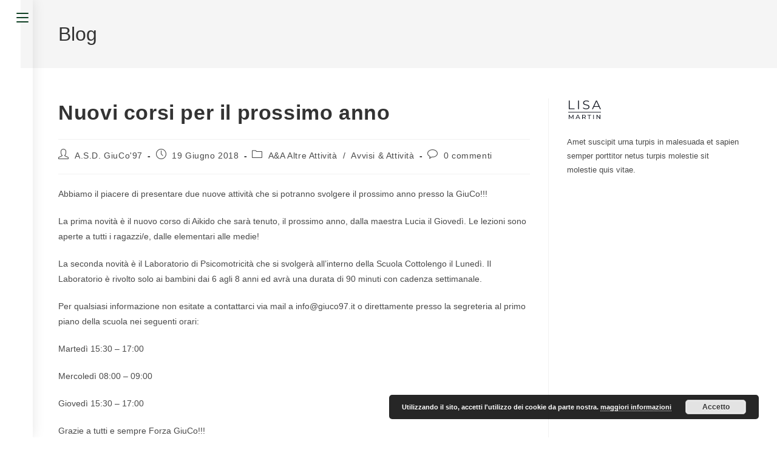

--- FILE ---
content_type: image/svg+xml
request_url: https://websitedemos.net/business-consulting-02/wp-content/uploads/sites/777/2021/02/site-logo-black.svg
body_size: 900
content:
<svg width="54" height="39" viewBox="0 0 54 39" fill="none" xmlns="http://www.w3.org/2000/svg">
<path d="M2.82688 3.5H4.30688V16.22H12.1469V17.5H2.82688V3.5ZM17.6042 3.5H19.0842V17.5H17.6042V3.5ZM30.4994 17.62C29.4594 17.62 28.4594 17.4533 27.4994 17.12C26.5527 16.7867 25.8194 16.3467 25.2994 15.8L25.8794 14.66C26.386 15.1667 27.0594 15.58 27.8994 15.9C28.7394 16.2067 29.606 16.36 30.4994 16.36C31.7527 16.36 32.6927 16.1333 33.3194 15.68C33.946 15.2133 34.2594 14.6133 34.2594 13.88C34.2594 13.32 34.086 12.8733 33.7394 12.54C33.406 12.2067 32.9927 11.9533 32.4994 11.78C32.006 11.5933 31.3194 11.3933 30.4394 11.18C29.386 10.9133 28.546 10.66 27.9194 10.42C27.2927 10.1667 26.7527 9.78667 26.2994 9.28C25.8594 8.77333 25.6394 8.08667 25.6394 7.22C25.6394 6.51333 25.826 5.87333 26.1994 5.3C26.5727 4.71333 27.146 4.24667 27.9194 3.9C28.6927 3.55333 29.6527 3.38 30.7994 3.38C31.5994 3.38 32.3794 3.49333 33.1394 3.72C33.9127 3.93333 34.5794 4.23333 35.1394 4.62L34.6394 5.8C34.0527 5.41333 33.426 5.12667 32.7594 4.94C32.0927 4.74 31.4394 4.64 30.7994 4.64C29.5727 4.64 28.646 4.88 28.0194 5.36C27.406 5.82667 27.0994 6.43333 27.0994 7.18C27.0994 7.74 27.266 8.19333 27.5994 8.54C27.946 8.87333 28.3727 9.13333 28.8794 9.32C29.3994 9.49333 30.0927 9.68667 30.9594 9.9C31.986 10.1533 32.8127 10.4067 33.4394 10.66C34.0794 10.9 34.6194 11.2733 35.0594 11.78C35.4994 12.2733 35.7194 12.9467 35.7194 13.8C35.7194 14.5067 35.526 15.1533 35.1394 15.74C34.766 16.3133 34.186 16.7733 33.3994 17.12C32.6127 17.4533 31.646 17.62 30.4994 17.62ZM50.7241 13.76H42.9241L41.2441 17.5H39.7041L46.1041 3.5H47.5641L53.9641 17.5H52.4041L50.7241 13.76ZM50.1841 12.56L46.8241 5.04L43.4641 12.56H50.1841ZM9.41695 33.5L9.40695 28.4L6.87695 32.65H6.41695L3.88695 28.43V33.5H2.92695V26.5H3.74695L6.66695 31.42L9.54695 26.5H10.367L10.377 33.5H9.41695ZM19.1377 31.75H15.4177L14.6477 33.5H13.6177L16.7877 26.5H17.7777L20.9577 33.5H19.9077L19.1377 31.75ZM18.7877 30.95L17.2777 27.52L15.7677 30.95H18.7877ZM28.882 33.5L27.372 31.35C27.1853 31.3633 27.0386 31.37 26.932 31.37H25.202V33.5H24.202V26.5H26.932C27.8386 26.5 28.552 26.7167 29.072 27.15C29.592 27.5833 29.852 28.18 29.852 28.94C29.852 29.48 29.7186 29.94 29.452 30.32C29.1853 30.7 28.8053 30.9767 28.312 31.15L29.972 33.5H28.882ZM26.902 30.52C27.5353 30.52 28.0186 30.3833 28.352 30.11C28.6853 29.8367 28.852 29.4467 28.852 28.94C28.852 28.4333 28.6853 28.0467 28.352 27.78C28.0186 27.5067 27.5353 27.37 26.902 27.37H25.202V30.52H26.902ZM34.9599 27.37H32.5599V26.5H38.3499V27.37H35.9499V33.5H34.9599V27.37ZM41.6391 26.5H42.6391V33.5H41.6391V26.5ZM52.9548 26.5V33.5H52.1348L47.9348 28.28V33.5H46.9348V26.5H47.7548L51.9548 31.72V26.5H52.9548Z" fill="#1B1F29"/>
<path d="M2 22.5H54" stroke="#1B1F29"/>
</svg>
